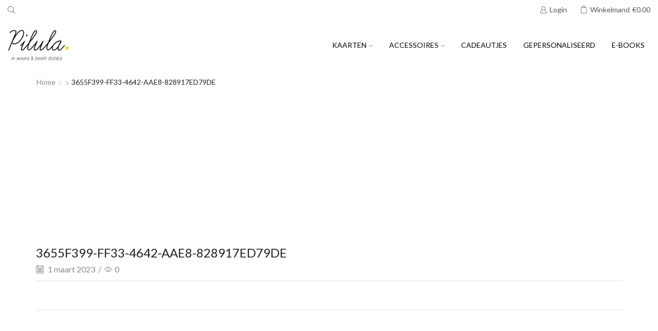

--- FILE ---
content_type: text/css
request_url: https://pilula.nl/wp-content/themes/xstore-child/style.css
body_size: 472
content:
/*
 Theme Name:   XStore Child
 Theme URI:    http://8theme.com/
 Description:  XStore Child Theme
 Author:       8theme
 Author URI:   http://8theme.com
 Template:     xstore
 Version:      1.0
 Text Domain:  xstore-child
*/

/**
 * @snippet       Continue Shopping Link - WooCommerce Cart
 * @how-to        Get CustomizeWoo.com FREE
 * @author        Rodolfo Melogli
 * @compatible    WooCommerce 3.6.2
 * @donate $9     https://businessbloomer.com/bloomer-armada/
 */
 